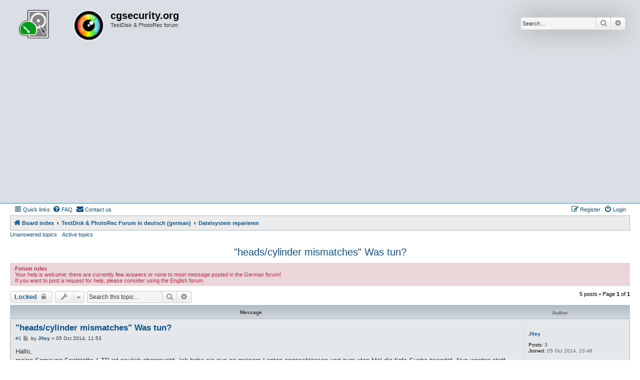

--- FILE ---
content_type: text/html; charset=UTF-8
request_url: https://forum.cgsecurity.org/phpBB3/viewtopic.php?t=4258&sid=909f13d203056c2c207c9791e7e3fbc3
body_size: 8770
content:
<!DOCTYPE html>
<html dir="ltr" lang="en-us">
<head>
<meta charset="utf-8" />
<meta http-equiv="X-UA-Compatible" content="IE=edge">
<meta name="viewport" content="width=device-width, initial-scale=1" />

<title>&quot;heads/cylinder mismatches&quot; Was tun? - cgsecurity.org</title>


	<link rel="canonical" href="https://forum.cgsecurity.org/phpBB3/viewtopic.php?t=4258">

<!--
	phpBB style name: Allan Style - SUBSILVER
	Based on style:   prosilver (this is the default phpBB3 style)
	Based on style:   subsilver2 (this is the default phpBB3 style)
	Original author:  Tom Beddard ( http://www.subBlue.com/ )
	Modified by old:   Allan, SKRS, Foxs ( https://phpbbx.ru/ )
	Modified by :   Merlin ( https://forum-gta.ru/ )
	Modified by :   Turaiel
-->

<link href="./assets/css/font-awesome.min.css?assets_version=292" rel="stylesheet">
<link href="./styles/AllanStyle-SUBSILVER/theme/stylesheet.css?assets_version=292" rel="stylesheet">
<link href="./styles/AllanStyle-SUBSILVER/theme/en_us/stylesheet.css?assets_version=292" rel="stylesheet">




<!--[if lte IE 9]>
	<link href="./styles/AllanStyle-SUBSILVER/theme/tweaks.css?assets_version=292" rel="stylesheet">
<![endif]-->

<script async src="https://pagead2.googlesyndication.com/pagead/js/adsbygoogle.js"></script>
<script>
     (adsbygoogle = window.adsbygoogle || []).push({
          google_ad_client: "ca-pub-9753209298218671",
          enable_page_level_ads: true
     });
</script>





</head>
<body id="phpbb" class="nojs notouch section-viewtopic ltr ">

<div id="header-subsilver" class="header-subsilver">
	<a id="top" class="top-anchor" accesskey="t"></a>
		<div class="headerbar" role="banner">
					<div class="inner">

			<div id="site-description" class="site-description">
				<a id="logo" class="logo" href="./index.php?sid=00fc1bbd4ed04be13f60e519b5603b0c" title="Board index">
					<span class="site_logo"></span>
				</a>
				<h1>cgsecurity.org</h1>
				<p>TestDisk &amp; PhotoRec forum</p>
				<p class="skiplink"><a href="#start_here">Skip to content</a></p>
			</div>

									<div id="search-box" class="search-box search-header" role="search">
				<form action="./search.php?sid=00fc1bbd4ed04be13f60e519b5603b0c" method="get" id="search">
				<fieldset>
					<input name="keywords" id="keywords" type="search" maxlength="128" title="Search for keywords" class="inputbox search tiny" size="20" value="" placeholder="Search…" />
					<button class="button button-search" type="submit" title="Search">
						<i class="icon fa-search fa-fw" aria-hidden="true"></i><span class="sr-only">Search</span>
					</button>
					<a href="./search.php?sid=00fc1bbd4ed04be13f60e519b5603b0c" class="button button-search-end" title="Advanced search">
						<i class="icon fa-cog fa-fw" aria-hidden="true"></i><span class="sr-only">Advanced search</span>
					</a>
					<input type="hidden" name="sid" value="00fc1bbd4ed04be13f60e519b5603b0c" />

				</fieldset>
				</form>
			</div>
						
			</div>
					</div>
</div>


<div id="wrap" class="wrap">
	<div id="page-header">
				<div class="navbar-top" role="navigation">
	<div class="inner">

	<ul id="nav-main" class="nav-main linklist" role="menubar">

		<li id="quick-links" class="quick-links dropdown-container responsive-menu" data-skip-responsive="true">
			<a href="#" class="dropdown-trigger">
				<i class="icon fa-bars fa-fw" aria-hidden="true"></i><span>Quick links</span>
			</a>
			<div class="dropdown">
				<div class="pointer"><div class="pointer-inner"></div></div>
				<ul class="dropdown-contents" role="menu">
					
											<li class="separator"></li>
																									<li>
								<a href="./search.php?search_id=unanswered&amp;sid=00fc1bbd4ed04be13f60e519b5603b0c" role="menuitem">
									<i class="icon fa-file-o fa-fw icon-gray" aria-hidden="true"></i><span>Unanswered topics</span>
								</a>
							</li>
							<li>
								<a href="./search.php?search_id=active_topics&amp;sid=00fc1bbd4ed04be13f60e519b5603b0c" role="menuitem">
									<i class="icon fa-file-o fa-fw icon-blue" aria-hidden="true"></i><span>Active topics</span>
								</a>
							</li>
							<li class="separator"></li>
							<li>
								<a href="./search.php?sid=00fc1bbd4ed04be13f60e519b5603b0c" role="menuitem">
									<i class="icon fa-search fa-fw" aria-hidden="true"></i><span>Search</span>
								</a>
							</li>
					
										<li class="separator"></li>

									</ul>
			</div>
		</li>

				<li data-skip-responsive="true">
			<a href="/phpBB3/app.php/help/faq?sid=00fc1bbd4ed04be13f60e519b5603b0c" rel="help" title="Frequently Asked Questions" role="menuitem">
				<i class="icon fa-question-circle fa-fw" aria-hidden="true"></i><span>FAQ</span>
			</a>
		</li>
			<li class="" data-last-responsive="true">
		<a href="/phpBB3/app.php/contactadmin?sid=00fc1bbd4ed04be13f60e519b5603b0c" role="menuitem">
			<i class="icon fa-envelope fa-fw" aria-hidden="true"></i><span>Contact us</span>
		</a>
	</li>
				
			<li class="rightside"  data-skip-responsive="true">
			<a href="./ucp.php?mode=login&amp;redirect=viewtopic.php%3Ft%3D4258&amp;sid=00fc1bbd4ed04be13f60e519b5603b0c" title="Login" accesskey="x" role="menuitem">
				<i class="icon fa-power-off fa-fw" aria-hidden="true"></i><span>Login</span>
			</a>
		</li>
					<li class="rightside" data-skip-responsive="true">
				<a href="./ucp.php?mode=register&amp;sid=00fc1bbd4ed04be13f60e519b5603b0c" role="menuitem">
					<i class="icon fa-pencil-square-o  fa-fw" aria-hidden="true"></i><span>Register</span>
				</a>
			</li>
						</ul>

	</div>
</div>

<div class="navbar" role="navigation">
	<div class="inner">

	<ul id="nav-breadcrumbs" class="nav-breadcrumbs linklist navlinks" role="menubar">
				
		
		<li class="breadcrumbs" itemscope itemtype="https://schema.org/BreadcrumbList">

			
							<span class="crumb" itemtype="https://schema.org/ListItem" itemprop="itemListElement" itemscope><a itemprop="item" href="./index.php?sid=00fc1bbd4ed04be13f60e519b5603b0c" accesskey="h" data-navbar-reference="index"><i class="icon fa-home fa-fw"></i><span itemprop="name">Board index</span></a><meta itemprop="position" content="1" /></span>

											
								<span class="crumb" itemtype="https://schema.org/ListItem" itemprop="itemListElement" itemscope data-forum-id="3"><a itemprop="item" href="./viewforum.php?f=3&amp;sid=00fc1bbd4ed04be13f60e519b5603b0c"><span itemprop="name">TestDisk &amp; PhotoRec Forum in deutsch (german)</span></a><meta itemprop="position" content="2" /></span>
															
								<span class="crumb" itemtype="https://schema.org/ListItem" itemprop="itemListElement" itemscope data-forum-id="10"><a itemprop="item" href="./viewforum.php?f=10&amp;sid=00fc1bbd4ed04be13f60e519b5603b0c"><span itemprop="name">Dateisystem reparieren</span></a><meta itemprop="position" content="3" /></span>
							
					</li>

		
					<li class="rightside responsive-search">
				<a href="./search.php?sid=00fc1bbd4ed04be13f60e519b5603b0c" title="View the advanced search options" role="menuitem">
					<i class="icon fa-search fa-fw" aria-hidden="true"></i><span class="sr-only">Search</span>
				</a>
			</li>
			</ul>

	</div>
</div>

<div class="navbar-top-link">
	<div class="inner">
		<ul>
			<li class="navbar-top-link-left"><a href="./search.php?search_id=unanswered&amp;sid=00fc1bbd4ed04be13f60e519b5603b0c">Unanswered topics</a></li>
			<li class="navbar-top-link-left"><a href="./search.php?search_id=active_topics&amp;sid=00fc1bbd4ed04be13f60e519b5603b0c">Active topics</a></li>

											</ul>
	</div>
</div>
	</div>

	
	<a id="start_here" class="anchor"></a>
	<div id="page-body" class="page-body" role="main">
		
		
<h2 class="topic-title"><a href="./viewtopic.php?t=4258&amp;sid=00fc1bbd4ed04be13f60e519b5603b0c">&quot;heads/cylinder mismatches&quot; Was tun?</a></h2>
<!-- NOTE: remove the style="display: none" when you want to have the forum description on the topic body -->
<div style="display: none !important;">TestDisk benutzen um das Dateisystem zu reparieren<br /></div>

	<div class="rules">
		<div class="inner">

					<strong>Forum rules</strong><br />
			Your help is welcome: there are currently few answers or none to most message posted in the German forum!<br>
If you want to post a request for help, please consider using the English forum.
		
		</div>
	</div>

<div class="action-bar bar-top">
	
			<a href="./posting.php?mode=reply&amp;t=4258&amp;sid=00fc1bbd4ed04be13f60e519b5603b0c" class="button" title="This topic is locked, you cannot edit posts or make further replies.">
							<span>Locked</span> <i class="icon fa-lock fa-fw" aria-hidden="true"></i>
					</a>
	
			<div class="dropdown-container dropdown-button-control topic-tools">
		<span title="Topic tools" class="button button-secondary dropdown-trigger dropdown-select">
			<i class="icon fa-wrench fa-fw" aria-hidden="true"></i>
			<span class="caret"><i class="icon fa-sort-down fa-fw" aria-hidden="true"></i></span>
		</span>
		<div class="dropdown">
			<div class="pointer"><div class="pointer-inner"></div></div>
			<ul class="dropdown-contents">
																												<li>
					<a href="./viewtopic.php?t=4258&amp;sid=00fc1bbd4ed04be13f60e519b5603b0c&amp;view=print" title="Print view" accesskey="p">
						<i class="icon fa-print fa-fw" aria-hidden="true"></i><span>Print view</span>
					</a>
				</li>
											</ul>
		</div>
	</div>
	
			<div class="search-box" role="search">
			<form method="get" id="topic-search" action="./search.php?sid=00fc1bbd4ed04be13f60e519b5603b0c">
			<fieldset>
				<input class="inputbox search tiny"  type="search" name="keywords" id="search_keywords" size="20" placeholder="Search this topic…" />
				<button class="button button-search" type="submit" title="Search">
					<i class="icon fa-search fa-fw" aria-hidden="true"></i><span class="sr-only">Search</span>
				</button>
				<a href="./search.php?sid=00fc1bbd4ed04be13f60e519b5603b0c" class="button button-search-end" title="Advanced search">
					<i class="icon fa-cog fa-fw" aria-hidden="true"></i><span class="sr-only">Advanced search</span>
				</a>
				<input type="hidden" name="t" value="4258" />
<input type="hidden" name="sf" value="msgonly" />
<input type="hidden" name="sid" value="00fc1bbd4ed04be13f60e519b5603b0c" />

			</fieldset>
			</form>
		</div>
	
			<div class="pagination">
			5 posts
							&bull; Page <strong>1</strong> of <strong>1</strong>
					</div>
		</div>




<div id="subsilver-nav-topic" class="subsilver-nav-topic">
	<div class="inner"><div class="post has-profile">
		<div class="leftsided postbody subsilver-topic-title">Message</div>
		<div class="leftsided postprofile subsilver-topic-author">Author</div>
	</div></div>
</div>

			<div id="p13635" class="post has-profile bg2">
		<div class="inner">

		<dl class="postprofile" id="profile13635">
			<dt class="no-profile-rank no-avatar">
				<div class="avatar-container">
																			</div>
								<a href="./memberlist.php?mode=viewprofile&amp;u=5730&amp;sid=00fc1bbd4ed04be13f60e519b5603b0c" class="username">J0ey</a>							</dt>

									
		<dd class="profile-posts"><strong>Posts:</strong> <a href="./search.php?author_id=5730&amp;sr=posts&amp;sid=00fc1bbd4ed04be13f60e519b5603b0c">3</a></dd>		<dd class="profile-joined"><strong>Joined:</strong> 05 Oct 2014, 10:46</dd>		
		
						
						
		</dl>

		<div class="postbody">
						<div id="post_content13635">

					<h3 class="first">
						<a href="./viewtopic.php?p=13635&amp;sid=00fc1bbd4ed04be13f60e519b5603b0c#p13635">&quot;heads/cylinder mismatches&quot; Was tun?</a>
		</h3>

													
						<p class="author"><span class="posti"><a href="./viewtopic.php?p=13635&amp;sid=00fc1bbd4ed04be13f60e519b5603b0c#p13635" onclick="prompt('Message #1',this.href); return false;">#1</a></span> 
									<a class="unread" href="./viewtopic.php?p=13635&amp;sid=00fc1bbd4ed04be13f60e519b5603b0c#p13635" title="Post">
						<i class="icon fa-file fa-fw icon-lightgray icon-md" aria-hidden="true"></i><span class="sr-only">Post</span>
					</a>
								<span class="responsive-hide">by <strong><a href="./memberlist.php?mode=viewprofile&amp;u=5730&amp;sid=00fc1bbd4ed04be13f60e519b5603b0c" class="username">J0ey</a></strong> &raquo; </span><time datetime="2014-10-05T10:53:13+00:00">05 Oct 2014, 11:53</time>
			</p>
			
			
			
			
			<div class="content">Hallo,<br>
meine Samsung Festplatte 1 TB ist neulich abgeraucht. Ich habe sie nun an meinem Laptop angeschlossen und zum xten Mal die tiefe Suche beendet. Nun werden statt meinen 3 Standard Partitionen [system reserviert], [OS + Programme] und [Daten] <br>
insgesamt 6 Partitionen angezeigt, davon zwei kaputte und dann noch [system reserviert], [OS + Programme +] sowie [OS + Programme + Daten] und [Daten]. Die [system reserviert] stelle ich als bootfähig ein, also mit einem *. Nur bei den anderen weiß ich nicht mehr weiter. Ein D für die beiden kaputten (eine bezieht sich auf [system reserviert] die andere auf das erste [OS + Programme +D] kann ich nicht auswählen, und keine der anderen Platten zeigt am Anfang (oder an der zweiten Stelle) eine 1 oder 0 an, damit ich erkennen könnte, ob es ein P(rimary) oder ein L(ogisch) bekommt. E(xtended) steht mir leider nicht zur Auswahl. Sobald ich mehrere Festplatten betitel, bekomme ich die Meldung "bad structur". Aber ich möchte natürlich alle drei Partitionen wieder herstellen. Und woher erkenne ich eigentlich, welche der [OS + Programme +D] Partitionen jetzt die richtige ist? Warum sind es überhaupt zwei mit unterschiedlicher Größe? Die beinhalteten Ordner sind beinahe identisch, wie man sie von Windows 7 eben kennt.<br>
<img src="http://up.picr.de/19721232xq.png" class="postimage" alt="Image"><br>
Wenn ich mit Enter bestätige fliegen entweder meine Partitionen raus oder ich fliege komplett raus wegen "bad structur". Dann muss ich jedes Mal von neuem die Suche laufen lassen, was jedes Mal mehrere Stunden dauert.<br>
Im Notfall würde ich mich damit zufrieden geben, die Daten von [Daten] zu retten, optimal wäre aber, die Fehler zu korrigieren um wieder eine funktionierende Festplatte in meinen Computer einbauen zu können. <br>
Bitte helft mir. Ich benutzte das Programm zum ersten mal und die vielen Anleitungen haben mich bisher auch nicht weiter gebracht.</div>

			
			
													<div class="notice">
					Last edited by <a href="./memberlist.php?mode=viewprofile&amp;u=5730&amp;sid=00fc1bbd4ed04be13f60e519b5603b0c" class="username">J0ey</a> on 05 Oct 2014, 15:42, edited 1 time in total.
									</div>
			
						
										
						</div>

		</div>

				<div class="back2top">
						<a href="#top" class="top" title="Top">
				<i class="icon fa-chevron-circle-up fa-fw icon-gray" aria-hidden="true"></i>
				<span class="sr-only">Top</span>
			</a>
					</div>
		
		</div>
	</div>

				<div id="p13639" class="post has-profile bg1">
		<div class="inner">

		<dl class="postprofile" id="profile13639">
			<dt class="no-profile-rank no-avatar">
				<div class="avatar-container">
																			</div>
								<a href="./memberlist.php?mode=viewprofile&amp;u=5730&amp;sid=00fc1bbd4ed04be13f60e519b5603b0c" class="username">J0ey</a>							</dt>

									
		<dd class="profile-posts"><strong>Posts:</strong> <a href="./search.php?author_id=5730&amp;sr=posts&amp;sid=00fc1bbd4ed04be13f60e519b5603b0c">3</a></dd>		<dd class="profile-joined"><strong>Joined:</strong> 05 Oct 2014, 10:46</dd>		
		
						
						
		</dl>

		<div class="postbody">
						<div id="post_content13639">

					<h3 >
						<a href="./viewtopic.php?p=13639&amp;sid=00fc1bbd4ed04be13f60e519b5603b0c#p13639">Re: Probleme beim Setzten der Partitionszustände</a>
		</h3>

													
						<p class="author"><span class="posti"><a href="./viewtopic.php?p=13639&amp;sid=00fc1bbd4ed04be13f60e519b5603b0c#p13639" onclick="prompt('Message #2',this.href); return false;">#2</a></span> 
									<a class="unread" href="./viewtopic.php?p=13639&amp;sid=00fc1bbd4ed04be13f60e519b5603b0c#p13639" title="Post">
						<i class="icon fa-file fa-fw icon-lightgray icon-md" aria-hidden="true"></i><span class="sr-only">Post</span>
					</a>
								<span class="responsive-hide">by <strong><a href="./memberlist.php?mode=viewprofile&amp;u=5730&amp;sid=00fc1bbd4ed04be13f60e519b5603b0c" class="username">J0ey</a></strong> &raquo; </span><time datetime="2014-10-05T12:45:32+00:00">05 Oct 2014, 13:45</time>
			</p>
			
			
			
			
			<div class="content">Ich habe nun *[system reserviert] P [OS + Programme + ] und P [Data] schreiben lassen. Leider bekomme ich weiterhin Fehlermeldungen:<br>
<img src="http://up.picr.de/19722397xj.png" class="postimage" alt="Image"><br>
<br>
Kann es sein dass ich die falsche Partition [OS + Programme +] ausgewählt habe?<br>
<br>
Ich bin gerade dabei, meine Daten zu kopieren ... Kann mir jemand bei dem Geometrie Problem helfen? Als Head steht 255. Soll ich einen anderen Zahlenwert anstelle der 255 einsetzten?<br>
<br>
Verzweifelt  <img class="smilies" src="./images/smilies/icon_cry.gif" width="15" height="17" alt=":cry:" title="Crying or Very Sad"></div>

			
			
									
						
										
						</div>

		</div>

				<div class="back2top">
						<a href="#top" class="top" title="Top">
				<i class="icon fa-chevron-circle-up fa-fw icon-gray" aria-hidden="true"></i>
				<span class="sr-only">Top</span>
			</a>
					</div>
		
		</div>
	</div>

				<div id="p13641" class="post has-profile bg2">
		<div class="inner">

		<dl class="postprofile" id="profile13641">
			<dt class="no-profile-rank no-avatar">
				<div class="avatar-container">
																			</div>
								<a href="./memberlist.php?mode=viewprofile&amp;u=5730&amp;sid=00fc1bbd4ed04be13f60e519b5603b0c" class="username">J0ey</a>							</dt>

									
		<dd class="profile-posts"><strong>Posts:</strong> <a href="./search.php?author_id=5730&amp;sr=posts&amp;sid=00fc1bbd4ed04be13f60e519b5603b0c">3</a></dd>		<dd class="profile-joined"><strong>Joined:</strong> 05 Oct 2014, 10:46</dd>		
		
						
						
		</dl>

		<div class="postbody">
						<div id="post_content13641">

					<h3 >
						<a href="./viewtopic.php?p=13641&amp;sid=00fc1bbd4ed04be13f60e519b5603b0c#p13641">Re: &quot;heads/cylinder mismatches&quot; Was tun?</a>
		</h3>

													
						<p class="author"><span class="posti"><a href="./viewtopic.php?p=13641&amp;sid=00fc1bbd4ed04be13f60e519b5603b0c#p13641" onclick="prompt('Message #3',this.href); return false;">#3</a></span> 
									<a class="unread" href="./viewtopic.php?p=13641&amp;sid=00fc1bbd4ed04be13f60e519b5603b0c#p13641" title="Post">
						<i class="icon fa-file fa-fw icon-lightgray icon-md" aria-hidden="true"></i><span class="sr-only">Post</span>
					</a>
								<span class="responsive-hide">by <strong><a href="./memberlist.php?mode=viewprofile&amp;u=5730&amp;sid=00fc1bbd4ed04be13f60e519b5603b0c" class="username">J0ey</a></strong> &raquo; </span><time datetime="2014-10-05T16:49:01+00:00">05 Oct 2014, 17:49</time>
			</p>
			
			
			
			
			<div class="content">habs geschafft. beitrag kann gelöscht werden. sehe nicht, wo ich das machen kann.</div>

			
			
									
						
										
						</div>

		</div>

				<div class="back2top">
						<a href="#top" class="top" title="Top">
				<i class="icon fa-chevron-circle-up fa-fw icon-gray" aria-hidden="true"></i>
				<span class="sr-only">Top</span>
			</a>
					</div>
		
		</div>
	</div>

				<div id="p13809" class="post has-profile bg1">
		<div class="inner">

		<dl class="postprofile" id="profile13809">
			<dt class="no-profile-rank has-avatar">
				<div class="avatar-container">
																<a href="./memberlist.php?mode=viewprofile&amp;u=54&amp;sid=00fc1bbd4ed04be13f60e519b5603b0c" class="avatar"><img class="avatar" src="./download/file.php?avatar=54_1334221789.gif" width="90" height="77" alt="User avatar" /></a>														</div>
								<a href="./memberlist.php?mode=viewprofile&amp;u=54&amp;sid=00fc1bbd4ed04be13f60e519b5603b0c" style="color: #AA0000;" class="username-coloured">Fiona</a>							</dt>

									
		<dd class="profile-posts"><strong>Posts:</strong> <a href="./search.php?author_id=54&amp;sr=posts&amp;sid=00fc1bbd4ed04be13f60e519b5603b0c">2835</a></dd>		<dd class="profile-joined"><strong>Joined:</strong> 18 Feb 2012, 17:19</dd>		
		
											<dd class="profile-custom-field profile-phpbb_location"><strong>Location:</strong> Ludwigsburg/Stuttgart - Germany</dd>
							
						
		</dl>

		<div class="postbody">
						<div id="post_content13809">

					<h3 >
						<a href="./viewtopic.php?p=13809&amp;sid=00fc1bbd4ed04be13f60e519b5603b0c#p13809">Re: &quot;heads/cylinder mismatches&quot; Was tun?</a>
		</h3>

													
						<p class="author"><span class="posti"><a href="./viewtopic.php?p=13809&amp;sid=00fc1bbd4ed04be13f60e519b5603b0c#p13809" onclick="prompt('Message #4',this.href); return false;">#4</a></span> 
									<a class="unread" href="./viewtopic.php?p=13809&amp;sid=00fc1bbd4ed04be13f60e519b5603b0c#p13809" title="Post">
						<i class="icon fa-file fa-fw icon-lightgray icon-md" aria-hidden="true"></i><span class="sr-only">Post</span>
					</a>
								<span class="responsive-hide">by <strong><a href="./memberlist.php?mode=viewprofile&amp;u=54&amp;sid=00fc1bbd4ed04be13f60e519b5603b0c" style="color: #AA0000;" class="username-coloured">Fiona</a></strong> &raquo; </span><time datetime="2014-10-20T05:58:57+00:00">20 Oct 2014, 06:58</time>
			</p>
			
			
			
			
			<div class="content">Die Geometrie deiner Partitionen entspricht Microsoft megabyte boundary.<br>
Intel/MBR-Standard ist Cylinder boundary.<br>
Das bedeutet Micrsoft-Partitionen sind seit Vista an Megabyte-Grenzen ausgerichtet und Intel-MBR an Cylindergrenzen.<br>
Ältere Laptops hatten mal 240 Heads anstatt 255 Heads.<br>
Hat mit deinem Festplattenkontroller auf der Platine zu tun für die 48bitLBA-Unterstützung für Festplatten größer als 137 GB.<br>
TestDisk arbeitet nach Intel-Standard.<br>
Bei Microsoft-Partitionen gibt es somit diese Meldung aus.<br>
Das bedeutet an der Geometrie muss nichts gemacht werden.<br>
<br>
Für eine Wiederherstellung gehe ich mal von diesem Bild aus:<br>
<a href="http://up.picr.de/19721232xq.png" class="postlink">http://up.picr.de/19721232xq.png</a><br>
<br>
Die erste Partition ist deine Boot-Partition und bleibt auf Stern als aktive Bootpartition.<br>
Die dritte Partition passt zu deiner Daten-Partition und kannst du markieren und mit dem Links oder Rechtspfeil auf der Tastatur auf P für primär setzen.<br>
Es kann auf einer Platte immer nur eine Partition aktiv sein.<br>
Dann kannst du deine Datenpartition auch auf P setzen.<br>
Dann in TestDisk bestätigen und bei Write in die Partitionstabelle eintragen.<br>
<br>
TestDisk findet oft ältere Partitionen oder kann auch anhand von Überbleibseln solche erkennen.<br>
Wenn auf einer der genannten Partitionen deine Daten nicht gelistet werden, teile es mit.<br>
Es sollten nur Partitionen auf denen deine Daten vollständig angezeigt werden wiederhergestellt werden.<br>
<br>
Fiona</div>

			
			
									
						
										
						</div>

		</div>

				<div class="back2top">
						<a href="#top" class="top" title="Top">
				<i class="icon fa-chevron-circle-up fa-fw icon-gray" aria-hidden="true"></i>
				<span class="sr-only">Top</span>
			</a>
					</div>
		
		</div>
	</div>

				<div id="p15423" class="post has-profile bg2">
		<div class="inner">

		<dl class="postprofile" id="profile15423">
			<dt class="no-profile-rank no-avatar">
				<div class="avatar-container">
																			</div>
								<a href="./memberlist.php?mode=viewprofile&amp;u=6545&amp;sid=00fc1bbd4ed04be13f60e519b5603b0c" class="username">nobo</a>							</dt>

									
		<dd class="profile-posts"><strong>Posts:</strong> <a href="./search.php?author_id=6545&amp;sr=posts&amp;sid=00fc1bbd4ed04be13f60e519b5603b0c">2</a></dd>		<dd class="profile-joined"><strong>Joined:</strong> 22 Mar 2015, 18:59</dd>		
		
						
						
		</dl>

		<div class="postbody">
						<div id="post_content15423">

					<h3 >
						<a href="./viewtopic.php?p=15423&amp;sid=00fc1bbd4ed04be13f60e519b5603b0c#p15423">Re: &quot;heads/cylinder mismatches&quot; Was tun?</a>
		</h3>

													
						<p class="author"><span class="posti"><a href="./viewtopic.php?p=15423&amp;sid=00fc1bbd4ed04be13f60e519b5603b0c#p15423" onclick="prompt('Message #5',this.href); return false;">#5</a></span> 
									<a class="unread" href="./viewtopic.php?p=15423&amp;sid=00fc1bbd4ed04be13f60e519b5603b0c#p15423" title="Post">
						<i class="icon fa-file fa-fw icon-lightgray icon-md" aria-hidden="true"></i><span class="sr-only">Post</span>
					</a>
								<span class="responsive-hide">by <strong><a href="./memberlist.php?mode=viewprofile&amp;u=6545&amp;sid=00fc1bbd4ed04be13f60e519b5603b0c" class="username">nobo</a></strong> &raquo; </span><time datetime="2015-03-22T18:21:34+00:00">22 Mar 2015, 19:21</time>
			</p>
			
			
			
			
			<div class="content">hallo fiona,<br>
<br>
ich habe in den laptop (hp nx7400 old but good) meiner tochter eine 1TB-hd eingebaut.<br>
will ein dual-bootsystem ienrichten - win7 + ubuntu 14.04<br>
- win7 prof ok<br>
- ubuntu startet nicht, immer grub rescue (no such partition)<br>
- restore mbr mit boot-repair ok, dito für ubuntu failed<br>
<br>
failed: alle grub restore versuche + mehrere neuinstallation <br>
testdisk meldet -&gt;<br>
-----------------<br>
TestDisk 6.14, Data Recovery Utility, July 2013<br>
Christophe GRENIER &lt;<a href="mailto:grenier@cgsecurity.org">grenier@cgsecurity.org</a>&gt;<br>
<a href="http://www.cgsecurity.org" class="postlink">http://www.cgsecurity.org</a><br>
<br>
Disk /dev/sda - 1000 GB / 931 GiB - CHS 121601 255 63<br>
Current partition structure:<br>
     Partition                  Start        End    Size in sectors<br>
<br>
Warning: number of heads/cylinder mismatches 240 (NTFS) != 255 (HD)<br>
 1 * HPFS - NTFS              0  32 33    12 223 19   204800 [System-reserviert]<br>
<br>
Bad sector count.<br>
Warning: number of heads/cylinder mismatches 240 (NTFS) != 255 (HD)<br>
 2 P HPFS - NTFS             12 223 20 12761  21 60  204800000 [System]<br>
<br>
Bad relative sector.<br>
 3 E extended             12761  54 28 121601  57 56 1748514818<br>
 5 L HPFS - NTFS          12761  54 30 108853  36 47 1543716864 [Daten]<br>
   X extended             108853  36 48 111402 247 55   40962986<br>
 6 L Linux                108853  69 17 111402 247 55   40960938<br>
   X extended             111402 247 56 121346  67  1  159738966<br>
 7 L Linux                111403  10 32 121346  67  1  159737856<br>
   X extended             121346  67  2 121601  57 56    4096000<br>
 8 L Linux Swap           121346  99 34 121601  57 56    4093952<br>
----------------------<br>
wenn ich "bad relative sector" richtig interpretiere könnte das der grund sein, daß<br>
grub das ubuntu-system nicht findet.<br>
ich bin ratlos (nicht gerade anfänger, aber auch kein spezialist)<br>
kannst du mir helfen ?<br>
<br>
gruß norbert</div>

			
			
									
						
										
						</div>

		</div>

				<div class="back2top">
						<a href="#top" class="top" title="Top">
				<i class="icon fa-chevron-circle-up fa-fw icon-gray" aria-hidden="true"></i>
				<span class="sr-only">Top</span>
			</a>
					</div>
		
		</div>
	</div>

	

	<div class="action-bar bar-bottom">
	
			<a href="./posting.php?mode=reply&amp;t=4258&amp;sid=00fc1bbd4ed04be13f60e519b5603b0c" class="button" title="This topic is locked, you cannot edit posts or make further replies.">
							<span>Locked</span> <i class="icon fa-lock fa-fw" aria-hidden="true"></i>
					</a>
		
		<div class="dropdown-container dropdown-button-control topic-tools">
		<span title="Topic tools" class="button button-secondary dropdown-trigger dropdown-select">
			<i class="icon fa-wrench fa-fw" aria-hidden="true"></i>
			<span class="caret"><i class="icon fa-sort-down fa-fw" aria-hidden="true"></i></span>
		</span>
		<div class="dropdown">
			<div class="pointer"><div class="pointer-inner"></div></div>
			<ul class="dropdown-contents">
																												<li>
					<a href="./viewtopic.php?t=4258&amp;sid=00fc1bbd4ed04be13f60e519b5603b0c&amp;view=print" title="Print view" accesskey="p">
						<i class="icon fa-print fa-fw" aria-hidden="true"></i><span>Print view</span>
					</a>
				</li>
											</ul>
		</div>
	</div>

			<form method="post" action="./viewtopic.php?t=4258&amp;sid=00fc1bbd4ed04be13f60e519b5603b0c">
		<div class="dropdown-container dropdown-container-left dropdown-button-control sort-tools">
	<span title="Display and sorting options" class="button button-secondary dropdown-trigger dropdown-select">
		<i class="icon fa-sort-amount-asc fa-fw" aria-hidden="true"></i>
		<span class="caret"><i class="icon fa-sort-down fa-fw" aria-hidden="true"></i></span>
	</span>
	<div class="dropdown hidden">
		<div class="pointer"><div class="pointer-inner"></div></div>
		<div class="dropdown-contents">
			<fieldset class="display-options">
							<label>Display: <select name="st" id="st"><option value="0" selected="selected">All posts</option><option value="1">1 day</option><option value="7">7 days</option><option value="14">2 weeks</option><option value="30">1 month</option><option value="90">3 months</option><option value="180">6 months</option><option value="365">1 year</option></select></label>
								<label>Sort by: <select name="sk" id="sk"><option value="a">Author</option><option value="t" selected="selected">Post time</option><option value="s">Subject</option></select></label>
				<label>Direction: <select name="sd" id="sd"><option value="a" selected="selected">Ascending</option><option value="d">Descending</option></select></label>
								<hr class="dashed" />
				<input type="submit" class="button2" name="sort" value="Go" />
						</fieldset>
		</div>
	</div>
</div>
		</form>
	
	
	
			<div class="pagination">
			5 posts
							&bull; Page <strong>1</strong> of <strong>1</strong>
					</div>
	</div>


<div class="action-bar actions-jump">
		<p class="jumpbox-return">
		<a href="./viewforum.php?f=10&amp;sid=00fc1bbd4ed04be13f60e519b5603b0c" class="left-box arrow-left" accesskey="r">
			<i class="icon fa-angle-left fa-fw icon-black" aria-hidden="true"></i><span>Return to “Dateisystem reparieren”</span>
		</a>
	</p>
	
		<div class="jumpbox dropdown-container dropdown-container-right dropdown-up dropdown-left dropdown-button-control" id="jumpbox">
			<span title="Jump to" class="button button-secondary dropdown-trigger dropdown-select">
				<span>Jump to</span>
				<span class="caret"><i class="icon fa-sort-down fa-fw" aria-hidden="true"></i></span>
			</span>
		<div class="dropdown">
			<div class="pointer"><div class="pointer-inner"></div></div>
			<ul class="dropdown-contents">
																				<li><a href="./viewforum.php?f=2&amp;sid=00fc1bbd4ed04be13f60e519b5603b0c" class="jumpbox-cat-link"> <span> TestDisk &amp; PhotoRec forum in English</span></a></li>
																<li><a href="./viewforum.php?f=5&amp;sid=00fc1bbd4ed04be13f60e519b5603b0c" class="jumpbox-sub-link"><span class="spacer"></span> <span>&#8627; &nbsp; Partition Recovery</span></a></li>
																<li><a href="./viewforum.php?f=6&amp;sid=00fc1bbd4ed04be13f60e519b5603b0c" class="jumpbox-sub-link"><span class="spacer"></span> <span>&#8627; &nbsp; Filesystem repair</span></a></li>
																<li><a href="./viewforum.php?f=4&amp;sid=00fc1bbd4ed04be13f60e519b5603b0c" class="jumpbox-sub-link"><span class="spacer"></span> <span>&#8627; &nbsp; File undelete</span></a></li>
																<li><a href="./viewforum.php?f=7&amp;sid=00fc1bbd4ed04be13f60e519b5603b0c" class="jumpbox-sub-link"><span class="spacer"></span> <span>&#8627; &nbsp; File recovery</span></a></li>
																<li><a href="./viewforum.php?f=3&amp;sid=00fc1bbd4ed04be13f60e519b5603b0c" class="jumpbox-cat-link"> <span> TestDisk &amp; PhotoRec Forum in deutsch (german)</span></a></li>
																<li><a href="./viewforum.php?f=9&amp;sid=00fc1bbd4ed04be13f60e519b5603b0c" class="jumpbox-sub-link"><span class="spacer"></span> <span>&#8627; &nbsp; Partitionen wiederherstellen</span></a></li>
																<li><a href="./viewforum.php?f=10&amp;sid=00fc1bbd4ed04be13f60e519b5603b0c" class="jumpbox-sub-link"><span class="spacer"></span> <span>&#8627; &nbsp; Dateisystem reparieren</span></a></li>
																<li><a href="./viewforum.php?f=8&amp;sid=00fc1bbd4ed04be13f60e519b5603b0c" class="jumpbox-sub-link"><span class="spacer"></span> <span>&#8627; &nbsp; Gelöschte Dateien wiederherstellen</span></a></li>
																<li><a href="./viewforum.php?f=11&amp;sid=00fc1bbd4ed04be13f60e519b5603b0c" class="jumpbox-sub-link"><span class="spacer"></span> <span>&#8627; &nbsp; Dateien wiederherstellen</span></a></li>
																<li><a href="./viewforum.php?f=15&amp;sid=00fc1bbd4ed04be13f60e519b5603b0c" class="jumpbox-cat-link"> <span> Forum de TestDisk &amp; PhotoRec en Français (French)</span></a></li>
																<li><a href="./viewforum.php?f=16&amp;sid=00fc1bbd4ed04be13f60e519b5603b0c" class="jumpbox-sub-link"><span class="spacer"></span> <span>&#8627; &nbsp; Récupération de partition</span></a></li>
																<li><a href="./viewforum.php?f=17&amp;sid=00fc1bbd4ed04be13f60e519b5603b0c" class="jumpbox-sub-link"><span class="spacer"></span> <span>&#8627; &nbsp; Réparation de système de fichier</span></a></li>
																<li><a href="./viewforum.php?f=18&amp;sid=00fc1bbd4ed04be13f60e519b5603b0c" class="jumpbox-sub-link"><span class="spacer"></span> <span>&#8627; &nbsp; Récupération de fichier effacé</span></a></li>
																<li><a href="./viewforum.php?f=19&amp;sid=00fc1bbd4ed04be13f60e519b5603b0c" class="jumpbox-sub-link"><span class="spacer"></span> <span>&#8627; &nbsp; Récupération de fichier</span></a></li>
											</ul>
		</div>
	</div>

	</div>




			</div>


<div id="page-footer" class="page-footer" role="contentinfo">
	<div class="navbar" role="navigation">
	<div class="inner">

	<ul id="nav-footer" class="nav-footer linklist" role="menubar">
		<li class="breadcrumbs">
									<span class="crumb"><a href="./index.php?sid=00fc1bbd4ed04be13f60e519b5603b0c" data-navbar-reference="index"><i class="icon fa-home fa-fw" aria-hidden="true"></i><span>Board index</span></a></span>					</li>
		
				<li class="rightside">All times are <span title="UTC+1">UTC+01:00</span></li>
							<li class="rightside">
				<a href="/phpBB3/app.php/user/delete_cookies?sid=00fc1bbd4ed04be13f60e519b5603b0c" data-ajax="true" data-refresh="true" role="menuitem">
					<i class="icon fa-trash fa-fw" aria-hidden="true"></i><span>Delete cookies</span>
				</a>
			</li>
												<li class="rightside" data-last-responsive="true">
		<a href="/phpBB3/app.php/contactadmin?sid=00fc1bbd4ed04be13f60e519b5603b0c" role="menuitem">
			<i class="icon fa-envelope fa-fw" aria-hidden="true"></i><span>Contact us</span>
		</a>
	</li>
			</ul>

	</div>
</div>

	<div class="copyright">
				Developer Style from the Gaming <a href="https://forum-gta.ru/">GTA</a> Forum, modified by Turaiel
		<p class="footer-row">
			<span class="footer-copyright">Powered by <a href="https://www.phpbb.com/">phpBB</a>&reg; Forum Software &copy; phpBB Limited</span>
		</p>
						<p class="footer-row" role="menu">
			<a class="footer-link" href="./ucp.php?mode=privacy&amp;sid=00fc1bbd4ed04be13f60e519b5603b0c" title="Privacy" role="menuitem">
				<span class="footer-link-text">Privacy</span>
			</a>
			|
			<a class="footer-link" href="./ucp.php?mode=terms&amp;sid=00fc1bbd4ed04be13f60e519b5603b0c" title="Terms" role="menuitem">
				<span class="footer-link-text">Terms</span>
			</a>
		</p>
					</div>

	<div id="darkenwrapper" class="darkenwrapper" data-ajax-error-title="AJAX error" data-ajax-error-text="Something went wrong when processing your request." data-ajax-error-text-abort="User aborted request." data-ajax-error-text-timeout="Your request timed out; please try again." data-ajax-error-text-parsererror="Something went wrong with the request and the server returned an invalid reply.">
		<div id="darken" class="darken">&nbsp;</div>
	</div>

	<div id="phpbb_alert" class="phpbb_alert" data-l-err="Error" data-l-timeout-processing-req="Request timed out.">
		<a href="#" class="alert_close">
			<i class="icon fa-times-circle fa-fw" aria-hidden="true"></i>
		</a>
		<h3 class="alert_title">&nbsp;</h3><p class="alert_text"></p>
	</div>
	<div id="phpbb_confirm" class="phpbb_alert">
		<a href="#" class="alert_close">
			<i class="icon fa-times-circle fa-fw" aria-hidden="true"></i>
		</a>
		<div class="alert_text"></div>
	</div>
</div>

</div>

<div>
	<a id="bottom" class="anchor" accesskey="z"></a>
	</div>

<script src="./assets/javascript/jquery-3.7.1.min.js?assets_version=292"></script>
<script src="./assets/javascript/core.js?assets_version=292"></script>


<script>
(function($) {  // Avoid conflicts with other libraries

'use strict';

	phpbb.addAjaxCallback('reporttosfs', function(data) {
		if (data.postid !== "undefined") {
			$('#sfs' + data.postid).hide();
			phpbb.closeDarkenWrapper(5000);
		}
	});

})(jQuery);
</script>
<script src="./styles/prosilver/template/forum_fn.js?assets_version=292"></script>
<script src="./styles/prosilver/template/ajax.js?assets_version=292"></script>
<script src="./styles/AllanStyle-SUBSILVER/template/jquery-ui.js?assets_version=292"></script>
<script src="./styles/AllanStyle-SUBSILVER/template/collapse.js?assets_version=292"></script>



</body>
</html>


--- FILE ---
content_type: text/html; charset=utf-8
request_url: https://www.google.com/recaptcha/api2/aframe
body_size: 265
content:
<!DOCTYPE HTML><html><head><meta http-equiv="content-type" content="text/html; charset=UTF-8"></head><body><script nonce="oiVRfidlWRVvzsQeAuoAvg">/** Anti-fraud and anti-abuse applications only. See google.com/recaptcha */ try{var clients={'sodar':'https://pagead2.googlesyndication.com/pagead/sodar?'};window.addEventListener("message",function(a){try{if(a.source===window.parent){var b=JSON.parse(a.data);var c=clients[b['id']];if(c){var d=document.createElement('img');d.src=c+b['params']+'&rc='+(localStorage.getItem("rc::a")?sessionStorage.getItem("rc::b"):"");window.document.body.appendChild(d);sessionStorage.setItem("rc::e",parseInt(sessionStorage.getItem("rc::e")||0)+1);localStorage.setItem("rc::h",'1768936370854');}}}catch(b){}});window.parent.postMessage("_grecaptcha_ready", "*");}catch(b){}</script></body></html>